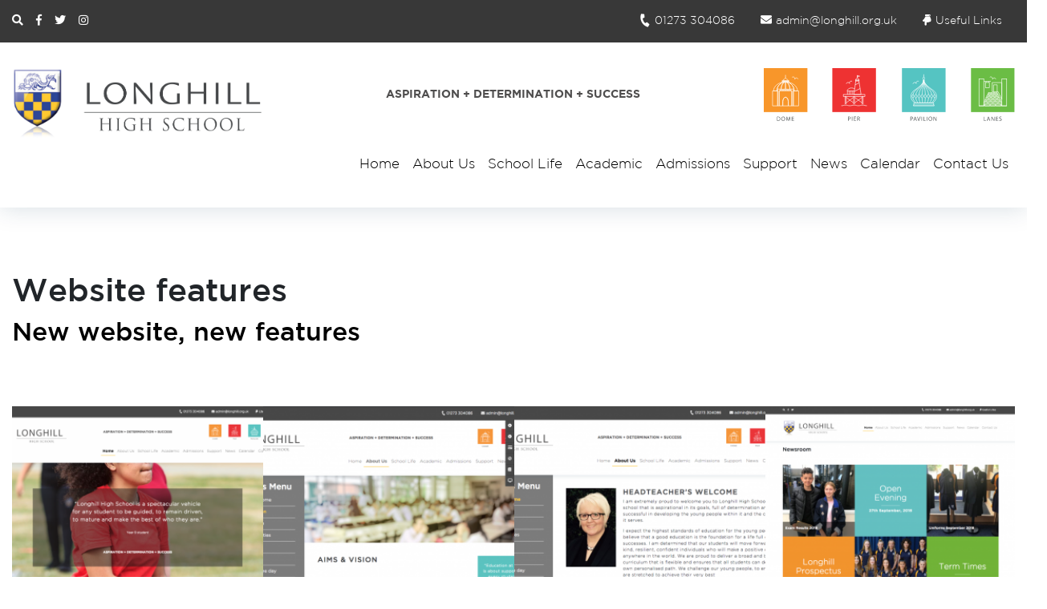

--- FILE ---
content_type: text/html; charset=UTF-8
request_url: https://longhill.org.uk/galleries/website-features/
body_size: 9940
content:




<!DOCTYPE html>
<html lang="en-GB">
    <head>
<style>
	.primary-colour:red;
	.primary-font:red;
	.secondary-colour:red;
	.secondary-font:red;
</style>

    	
        <meta charset="UTF-8" />
        <meta name="theme-color" content="#fecc1b">

       
        <link rel="profile" href="http://gmpg.org/xfn/11" />
        <link rel="pingback" href="https://longhill.org.uk/xmlrpc.php" />
                <meta name='robots' content='index, follow, max-image-preview:large, max-snippet:-1, max-video-preview:-1' />
<meta property="og:title" content="Website features"/>
<meta property="og:description" content=""/>
<meta property="og:type" content="article"/>
<meta property="og:article:published_time" content="2018-09-05 16:12:51"/>
<meta property="og:article:modified_time" content="2018-09-05 16:41:41"/>
<meta name="twitter:card" content="summary">
<meta name="twitter:title" content="Website features"/>
<meta name="twitter:description" content=""/>
<meta name="author" content="Bradley Moon"/>

	<!-- This site is optimized with the Yoast SEO plugin v26.7 - https://yoast.com/wordpress/plugins/seo/ -->
	<title>Website features - Longhill High School</title>
	<link rel="canonical" href="https://longhill.org.uk/galleries/website-features/" />
	<meta property="og:url" content="https://longhill.org.uk/galleries/website-features/" />
	<meta property="og:site_name" content="Longhill High School" />
	<meta property="article:publisher" content="https://www.facebook.com/longhillschool/" />
	<meta property="article:modified_time" content="2018-09-05T15:41:41+00:00" />
	<meta name="twitter:site" content="@longhillschool" />
	<script type="application/ld+json" class="yoast-schema-graph">{"@context":"https://schema.org","@graph":[{"@type":"WebPage","@id":"https://longhill.org.uk/galleries/website-features/","url":"https://longhill.org.uk/galleries/website-features/","name":"Website features - Longhill High School","isPartOf":{"@id":"https://longhill.org.uk/#website"},"datePublished":"2018-09-05T15:12:51+00:00","dateModified":"2018-09-05T15:41:41+00:00","breadcrumb":{"@id":"https://longhill.org.uk/galleries/website-features/#breadcrumb"},"inLanguage":"en-GB","potentialAction":[{"@type":"ReadAction","target":["https://longhill.org.uk/galleries/website-features/"]}]},{"@type":"BreadcrumbList","@id":"https://longhill.org.uk/galleries/website-features/#breadcrumb","itemListElement":[{"@type":"ListItem","position":1,"name":"Home","item":"https://longhill.org.uk/"},{"@type":"ListItem","position":2,"name":"Galleries","item":"https://longhill.org.uk/galleries/"},{"@type":"ListItem","position":3,"name":"Website features"}]},{"@type":"WebSite","@id":"https://longhill.org.uk/#website","url":"https://longhill.org.uk/","name":"Longhill High School","description":"Aspiration + Determination + Success","publisher":{"@id":"https://longhill.org.uk/#organization"},"potentialAction":[{"@type":"SearchAction","target":{"@type":"EntryPoint","urlTemplate":"https://longhill.org.uk/?s={search_term_string}"},"query-input":{"@type":"PropertyValueSpecification","valueRequired":true,"valueName":"search_term_string"}}],"inLanguage":"en-GB"},{"@type":"Organization","@id":"https://longhill.org.uk/#organization","name":"Longhill High School","url":"https://longhill.org.uk/","logo":{"@type":"ImageObject","inLanguage":"en-GB","@id":"https://longhill.org.uk/#/schema/logo/image/","url":"https://longhill.org.uk/wp-content/uploads/2023/05/logo_solo.png","contentUrl":"https://longhill.org.uk/wp-content/uploads/2023/05/logo_solo.png","width":124,"height":146,"caption":"Longhill High School"},"image":{"@id":"https://longhill.org.uk/#/schema/logo/image/"},"sameAs":["https://www.facebook.com/longhillschool/","https://x.com/longhillschool","https://www.instagram.com/longhillhighschool/"]}]}</script>
	<!-- / Yoast SEO plugin. -->


<link rel="alternate" title="oEmbed (JSON)" type="application/json+oembed" href="https://longhill.org.uk/wp-json/oembed/1.0/embed?url=https%3A%2F%2Flonghill.org.uk%2Fgalleries%2Fwebsite-features%2F" />
<link rel="alternate" title="oEmbed (XML)" type="text/xml+oembed" href="https://longhill.org.uk/wp-json/oembed/1.0/embed?url=https%3A%2F%2Flonghill.org.uk%2Fgalleries%2Fwebsite-features%2F&#038;format=xml" />
<style id='wp-img-auto-sizes-contain-inline-css' type='text/css'>
img:is([sizes=auto i],[sizes^="auto," i]){contain-intrinsic-size:3000px 1500px}
/*# sourceURL=wp-img-auto-sizes-contain-inline-css */
</style>
<link rel='stylesheet' id='tribe-events-pro-mini-calendar-block-styles-css' href='https://longhill.org.uk/wp-content/plugins/events-calendar-pro/build/css/tribe-events-pro-mini-calendar-block.css?ver=7.7.12' type='text/css' media='all' />
<style id='wp-emoji-styles-inline-css' type='text/css'>

	img.wp-smiley, img.emoji {
		display: inline !important;
		border: none !important;
		box-shadow: none !important;
		height: 1em !important;
		width: 1em !important;
		margin: 0 0.07em !important;
		vertical-align: -0.1em !important;
		background: none !important;
		padding: 0 !important;
	}
/*# sourceURL=wp-emoji-styles-inline-css */
</style>
<link rel='stylesheet' id='wp-block-library-css' href='https://longhill.org.uk/wp-includes/css/dist/block-library/style.min.css' type='text/css' media='all' />
<style id='global-styles-inline-css' type='text/css'>
:root{--wp--preset--aspect-ratio--square: 1;--wp--preset--aspect-ratio--4-3: 4/3;--wp--preset--aspect-ratio--3-4: 3/4;--wp--preset--aspect-ratio--3-2: 3/2;--wp--preset--aspect-ratio--2-3: 2/3;--wp--preset--aspect-ratio--16-9: 16/9;--wp--preset--aspect-ratio--9-16: 9/16;--wp--preset--color--black: #000000;--wp--preset--color--cyan-bluish-gray: #abb8c3;--wp--preset--color--white: #ffffff;--wp--preset--color--pale-pink: #f78da7;--wp--preset--color--vivid-red: #cf2e2e;--wp--preset--color--luminous-vivid-orange: #ff6900;--wp--preset--color--luminous-vivid-amber: #fcb900;--wp--preset--color--light-green-cyan: #7bdcb5;--wp--preset--color--vivid-green-cyan: #00d084;--wp--preset--color--pale-cyan-blue: #8ed1fc;--wp--preset--color--vivid-cyan-blue: #0693e3;--wp--preset--color--vivid-purple: #9b51e0;--wp--preset--gradient--vivid-cyan-blue-to-vivid-purple: linear-gradient(135deg,rgb(6,147,227) 0%,rgb(155,81,224) 100%);--wp--preset--gradient--light-green-cyan-to-vivid-green-cyan: linear-gradient(135deg,rgb(122,220,180) 0%,rgb(0,208,130) 100%);--wp--preset--gradient--luminous-vivid-amber-to-luminous-vivid-orange: linear-gradient(135deg,rgb(252,185,0) 0%,rgb(255,105,0) 100%);--wp--preset--gradient--luminous-vivid-orange-to-vivid-red: linear-gradient(135deg,rgb(255,105,0) 0%,rgb(207,46,46) 100%);--wp--preset--gradient--very-light-gray-to-cyan-bluish-gray: linear-gradient(135deg,rgb(238,238,238) 0%,rgb(169,184,195) 100%);--wp--preset--gradient--cool-to-warm-spectrum: linear-gradient(135deg,rgb(74,234,220) 0%,rgb(151,120,209) 20%,rgb(207,42,186) 40%,rgb(238,44,130) 60%,rgb(251,105,98) 80%,rgb(254,248,76) 100%);--wp--preset--gradient--blush-light-purple: linear-gradient(135deg,rgb(255,206,236) 0%,rgb(152,150,240) 100%);--wp--preset--gradient--blush-bordeaux: linear-gradient(135deg,rgb(254,205,165) 0%,rgb(254,45,45) 50%,rgb(107,0,62) 100%);--wp--preset--gradient--luminous-dusk: linear-gradient(135deg,rgb(255,203,112) 0%,rgb(199,81,192) 50%,rgb(65,88,208) 100%);--wp--preset--gradient--pale-ocean: linear-gradient(135deg,rgb(255,245,203) 0%,rgb(182,227,212) 50%,rgb(51,167,181) 100%);--wp--preset--gradient--electric-grass: linear-gradient(135deg,rgb(202,248,128) 0%,rgb(113,206,126) 100%);--wp--preset--gradient--midnight: linear-gradient(135deg,rgb(2,3,129) 0%,rgb(40,116,252) 100%);--wp--preset--font-size--small: 13px;--wp--preset--font-size--medium: 20px;--wp--preset--font-size--large: 36px;--wp--preset--font-size--x-large: 42px;--wp--preset--spacing--20: 0.44rem;--wp--preset--spacing--30: 0.67rem;--wp--preset--spacing--40: 1rem;--wp--preset--spacing--50: 1.5rem;--wp--preset--spacing--60: 2.25rem;--wp--preset--spacing--70: 3.38rem;--wp--preset--spacing--80: 5.06rem;--wp--preset--shadow--natural: 6px 6px 9px rgba(0, 0, 0, 0.2);--wp--preset--shadow--deep: 12px 12px 50px rgba(0, 0, 0, 0.4);--wp--preset--shadow--sharp: 6px 6px 0px rgba(0, 0, 0, 0.2);--wp--preset--shadow--outlined: 6px 6px 0px -3px rgb(255, 255, 255), 6px 6px rgb(0, 0, 0);--wp--preset--shadow--crisp: 6px 6px 0px rgb(0, 0, 0);}:where(.is-layout-flex){gap: 0.5em;}:where(.is-layout-grid){gap: 0.5em;}body .is-layout-flex{display: flex;}.is-layout-flex{flex-wrap: wrap;align-items: center;}.is-layout-flex > :is(*, div){margin: 0;}body .is-layout-grid{display: grid;}.is-layout-grid > :is(*, div){margin: 0;}:where(.wp-block-columns.is-layout-flex){gap: 2em;}:where(.wp-block-columns.is-layout-grid){gap: 2em;}:where(.wp-block-post-template.is-layout-flex){gap: 1.25em;}:where(.wp-block-post-template.is-layout-grid){gap: 1.25em;}.has-black-color{color: var(--wp--preset--color--black) !important;}.has-cyan-bluish-gray-color{color: var(--wp--preset--color--cyan-bluish-gray) !important;}.has-white-color{color: var(--wp--preset--color--white) !important;}.has-pale-pink-color{color: var(--wp--preset--color--pale-pink) !important;}.has-vivid-red-color{color: var(--wp--preset--color--vivid-red) !important;}.has-luminous-vivid-orange-color{color: var(--wp--preset--color--luminous-vivid-orange) !important;}.has-luminous-vivid-amber-color{color: var(--wp--preset--color--luminous-vivid-amber) !important;}.has-light-green-cyan-color{color: var(--wp--preset--color--light-green-cyan) !important;}.has-vivid-green-cyan-color{color: var(--wp--preset--color--vivid-green-cyan) !important;}.has-pale-cyan-blue-color{color: var(--wp--preset--color--pale-cyan-blue) !important;}.has-vivid-cyan-blue-color{color: var(--wp--preset--color--vivid-cyan-blue) !important;}.has-vivid-purple-color{color: var(--wp--preset--color--vivid-purple) !important;}.has-black-background-color{background-color: var(--wp--preset--color--black) !important;}.has-cyan-bluish-gray-background-color{background-color: var(--wp--preset--color--cyan-bluish-gray) !important;}.has-white-background-color{background-color: var(--wp--preset--color--white) !important;}.has-pale-pink-background-color{background-color: var(--wp--preset--color--pale-pink) !important;}.has-vivid-red-background-color{background-color: var(--wp--preset--color--vivid-red) !important;}.has-luminous-vivid-orange-background-color{background-color: var(--wp--preset--color--luminous-vivid-orange) !important;}.has-luminous-vivid-amber-background-color{background-color: var(--wp--preset--color--luminous-vivid-amber) !important;}.has-light-green-cyan-background-color{background-color: var(--wp--preset--color--light-green-cyan) !important;}.has-vivid-green-cyan-background-color{background-color: var(--wp--preset--color--vivid-green-cyan) !important;}.has-pale-cyan-blue-background-color{background-color: var(--wp--preset--color--pale-cyan-blue) !important;}.has-vivid-cyan-blue-background-color{background-color: var(--wp--preset--color--vivid-cyan-blue) !important;}.has-vivid-purple-background-color{background-color: var(--wp--preset--color--vivid-purple) !important;}.has-black-border-color{border-color: var(--wp--preset--color--black) !important;}.has-cyan-bluish-gray-border-color{border-color: var(--wp--preset--color--cyan-bluish-gray) !important;}.has-white-border-color{border-color: var(--wp--preset--color--white) !important;}.has-pale-pink-border-color{border-color: var(--wp--preset--color--pale-pink) !important;}.has-vivid-red-border-color{border-color: var(--wp--preset--color--vivid-red) !important;}.has-luminous-vivid-orange-border-color{border-color: var(--wp--preset--color--luminous-vivid-orange) !important;}.has-luminous-vivid-amber-border-color{border-color: var(--wp--preset--color--luminous-vivid-amber) !important;}.has-light-green-cyan-border-color{border-color: var(--wp--preset--color--light-green-cyan) !important;}.has-vivid-green-cyan-border-color{border-color: var(--wp--preset--color--vivid-green-cyan) !important;}.has-pale-cyan-blue-border-color{border-color: var(--wp--preset--color--pale-cyan-blue) !important;}.has-vivid-cyan-blue-border-color{border-color: var(--wp--preset--color--vivid-cyan-blue) !important;}.has-vivid-purple-border-color{border-color: var(--wp--preset--color--vivid-purple) !important;}.has-vivid-cyan-blue-to-vivid-purple-gradient-background{background: var(--wp--preset--gradient--vivid-cyan-blue-to-vivid-purple) !important;}.has-light-green-cyan-to-vivid-green-cyan-gradient-background{background: var(--wp--preset--gradient--light-green-cyan-to-vivid-green-cyan) !important;}.has-luminous-vivid-amber-to-luminous-vivid-orange-gradient-background{background: var(--wp--preset--gradient--luminous-vivid-amber-to-luminous-vivid-orange) !important;}.has-luminous-vivid-orange-to-vivid-red-gradient-background{background: var(--wp--preset--gradient--luminous-vivid-orange-to-vivid-red) !important;}.has-very-light-gray-to-cyan-bluish-gray-gradient-background{background: var(--wp--preset--gradient--very-light-gray-to-cyan-bluish-gray) !important;}.has-cool-to-warm-spectrum-gradient-background{background: var(--wp--preset--gradient--cool-to-warm-spectrum) !important;}.has-blush-light-purple-gradient-background{background: var(--wp--preset--gradient--blush-light-purple) !important;}.has-blush-bordeaux-gradient-background{background: var(--wp--preset--gradient--blush-bordeaux) !important;}.has-luminous-dusk-gradient-background{background: var(--wp--preset--gradient--luminous-dusk) !important;}.has-pale-ocean-gradient-background{background: var(--wp--preset--gradient--pale-ocean) !important;}.has-electric-grass-gradient-background{background: var(--wp--preset--gradient--electric-grass) !important;}.has-midnight-gradient-background{background: var(--wp--preset--gradient--midnight) !important;}.has-small-font-size{font-size: var(--wp--preset--font-size--small) !important;}.has-medium-font-size{font-size: var(--wp--preset--font-size--medium) !important;}.has-large-font-size{font-size: var(--wp--preset--font-size--large) !important;}.has-x-large-font-size{font-size: var(--wp--preset--font-size--x-large) !important;}
/*# sourceURL=global-styles-inline-css */
</style>

<style id='classic-theme-styles-inline-css' type='text/css'>
/*! This file is auto-generated */
.wp-block-button__link{color:#fff;background-color:#32373c;border-radius:9999px;box-shadow:none;text-decoration:none;padding:calc(.667em + 2px) calc(1.333em + 2px);font-size:1.125em}.wp-block-file__button{background:#32373c;color:#fff;text-decoration:none}
/*# sourceURL=/wp-includes/css/classic-themes.min.css */
</style>
<link rel='stylesheet' id='awsm-ead-public-css' href='https://longhill.org.uk/wp-content/plugins/embed-any-document/css/embed-public.min.css?ver=2.7.12' type='text/css' media='all' />
<link rel='stylesheet' id='contact-form-7-css' href='https://longhill.org.uk/wp-content/plugins/contact-form-7/includes/css/styles.css?ver=6.1.4' type='text/css' media='all' />
<link rel='stylesheet' id='colorbox-css' href='https://longhill.org.uk/wp-content/themes/longhill-aug-23/includes/colourbox/colorbox.css' type='text/css' media='all' />
<link rel='stylesheet' id='bootstrap-css' href='https://longhill.org.uk/wp-content/themes/longhill-aug-23/includes/css/bootstrap.css' type='text/css' media='all' />
<link rel='stylesheet' id='bootstrap-min-css' href='https://longhill.org.uk/wp-content/themes/longhill-aug-23/includes/css/bootstrap.min.css' type='text/css' media='all' />
<link rel='stylesheet' id='bootstrap-grid-css' href='https://longhill.org.uk/wp-content/themes/longhill-aug-23/includes/css/bootstrap-grid.css' type='text/css' media='all' />
<link rel='stylesheet' id='bootstrap-grid-min-css' href='https://longhill.org.uk/wp-content/themes/longhill-aug-23/includes/css/bootstrap-grid.min.css' type='text/css' media='all' />
<link rel='stylesheet' id='bootstrap-reboot-css' href='https://longhill.org.uk/wp-content/themes/longhill-aug-23/includes/css/bootstrap-reboot.css' type='text/css' media='all' />
<link rel='stylesheet' id='bootstrap-reboot-min-css' href='https://longhill.org.uk/wp-content/themes/longhill-aug-23/includes/css/bootstrap-reboot.min.css' type='text/css' media='all' />
<link rel='stylesheet' id='font-awesome-css' href='https://longhill.org.uk/wp-content/themes/longhill-aug-23/includes/css/fontawesome-all.css' type='text/css' media='all' />
<link rel='stylesheet' id='hamburger-css' href='https://longhill.org.uk/wp-content/themes/longhill-aug-23/includes/css/hamburgers.css' type='text/css' media='all' />
<link rel='stylesheet' id='slick-css' href='https://longhill.org.uk/wp-content/themes/longhill-aug-23/includes/slick/slick.css' type='text/css' media='all' />
<link rel='stylesheet' id='slick-theme-css' href='https://longhill.org.uk/wp-content/themes/longhill-aug-23/includes/slick/slick-theme.css' type='text/css' media='all' />
<link rel='stylesheet' id='wordpress-default-style-css' href='https://longhill.org.uk/wp-content/themes/longhill-aug-23/style.css' type='text/css' media='all' />
<script type="text/javascript" src="https://longhill.org.uk/wp-includes/js/jquery/jquery.min.js?ver=3.7.1" id="jquery-core-js"></script>
<script type="text/javascript" src="https://longhill.org.uk/wp-includes/js/jquery/jquery-migrate.min.js?ver=3.4.1" id="jquery-migrate-js"></script>
<link rel="https://api.w.org/" href="https://longhill.org.uk/wp-json/" /><link rel="EditURI" type="application/rsd+xml" title="RSD" href="https://longhill.org.uk/xmlrpc.php?rsd" />
<meta name="generator" content="WordPress 6.9" />
<link rel='shortlink' href='https://longhill.org.uk/?p=11897' />
<meta name="tec-api-version" content="v1"><meta name="tec-api-origin" content="https://longhill.org.uk"><link rel="alternate" href="https://longhill.org.uk/wp-json/tribe/events/v1/" /><link rel="icon" href="https://longhill.org.uk/wp-content/uploads/2023/05/cropped-logo_solo-32x32.png" sizes="32x32" />
<link rel="icon" href="https://longhill.org.uk/wp-content/uploads/2023/05/cropped-logo_solo-192x192.png" sizes="192x192" />
<link rel="apple-touch-icon" href="https://longhill.org.uk/wp-content/uploads/2023/05/cropped-logo_solo-180x180.png" />
<meta name="msapplication-TileImage" content="https://longhill.org.uk/wp-content/uploads/2023/05/cropped-logo_solo-270x270.png" />
		<meta name="viewport" content="width=device-width, initial-scale=1">
		<link rel="shortcut icon" type="image/png" href="https://longhill.org.uk/wp-content/uploads/2018/08/favicon.png"/>
    </head>
<body class="wp-singular galleries-template-default single single-galleries postid-11897 wp-theme-longhill-aug-23 class-name tribe-no-js page-template-longhill-aug-23">











<header class="fixed-top">
	<div class="top-header" style="background-color: #383838">

	<div class="container responsive d-xl-none">
		<div class="row no-gutters">
			<div class="col-6">
				
	<ul class="lh-social">
		<li class="active-search">
			<i class="fas fa-search"></i>
		</li>
					<li>
				<a aria-label="Facebook Link"  href="https://www.facebook.com/longhillschool/" target="_new">
					<i class="fab fa-facebook-f"></i>
				</a>
			</li>
				
					<li>
				<a aria-label="Twitter Link" href="https://twitter.com/longhillschool" target="_new">
					<i class="fab fa-twitter"></i>
				</a>
			</li>
				
					<li>
				<a aria-label="Instagram Link" href="https://www.instagram.com/longhillhighschool/" target="_new">
					<i class="fab fa-instagram"></i>
				</a>
			</li>
			
		
		
			</ul>
			</div>
			<div class="col-6">
			<ul class="nav d-flex justify-content-end">
			  <li class="nav-item">
			    <a class="nav-link" aria-label="Telephone Number Link" href="tel:01273 304086"><i class="fas fa-phone"></i></a>
			  </li>
			  <li class="nav-item">
			   <a class="nav-link" aria-label="Email Address Link" href="mailto:admin@longhill.org.uk"><i class="fas fa-envelope"></i></a>
			  </li>
			  <li class="nav-item">
			   <a class="nav-link" data-toggle="collapse" data-target="#bs-example-top-navbar-collapse-mobile"><i class="fas fa-hand-point-down"></i></a>
			  </li>
			</ul>
				
			</div>
			</div>
		<div class="row search">
			<div class="col-12">
				<form method="get" id="searchform" class="align-middle" action="https://longhill.org.uk/">
			  	<div>
			  		
			    
				<input type="text" aria-label="Search Input Box" value="" name="s" id="inputidorig" placeholder="Search" />
			    <i class="fas fa-times-circle"></i>

			  	</div>
			</form>	
			</div>
		</div>
	</div>
	
	<div class="container align-middle d-none d-xl-block">
	<div class="row">
		
		<div class="col-md-3 d-flex align-items-center">
			
	<ul class="lh-social">
		<li class="active-search">
			<i class="fas fa-search"></i>
		</li>
					<li>
				<a aria-label="Facebook Link"  href="https://www.facebook.com/longhillschool/" target="_new">
					<i class="fab fa-facebook-f"></i>
				</a>
			</li>
				
					<li>
				<a aria-label="Twitter Link" href="https://twitter.com/longhillschool" target="_new">
					<i class="fab fa-twitter"></i>
				</a>
			</li>
				
					<li>
				<a aria-label="Instagram Link" href="https://www.instagram.com/longhillhighschool/" target="_new">
					<i class="fab fa-instagram"></i>
				</a>
			</li>
			
		
		
			</ul>
		</div>
		<div class="col-9 d-flex justify-content-end align-items-center">
			<ul class="nav">
			  <li class="nav-item">
			    <a class="nav-link" href="tel:01273 304086"><i class="fas fa-phone"></i>01273 304086</a>
			  </li>
			  <li class="nav-item">
			   <a class="nav-link" href="mailto:admin@longhill.org.uk"><i class="fas fa-envelope"></i>admin@longhill.org.uk</a>
			  </li>

			  <li class="nav-item useful-links">
			   <a class="nav-link"><i class="fas fa-hand-point-down"></i>Useful Links</a>
			   
		<ul id="ia_toplevel" class="links"><li id="menu-item-8724" class="fa-info-circle menu-item menu-item-type-custom menu-item-object-custom menu-item-8724"><a target="_blank" href="https://remote.longhill.org.uk/INSIGHT/secure.aspx?ReturnUrl=%2fINSIGHT">Parent Portal</a></li>
<li id="menu-item-8725" class="fa-info-circle menu-item menu-item-type-custom menu-item-object-custom menu-item-8725"><a target="_blank" href="https://remote.longhill.org.uk/INSIGHT/secure.aspx?ReturnUrl=%2fINSIGHT">Student Portal</a></li>
<li id="menu-item-8726" class="fa-credit-card menu-item menu-item-type-custom menu-item-object-custom menu-item-8726"><a target="_blank" href="https://portal.squidcard.com/LoginPortal/">S-quid Payments</a></li>
<li id="menu-item-25441" class="fa-credit-card menu-item menu-item-type-custom menu-item-object-custom menu-item-25441"><a target="_blank" href="https://app.parentpay.com/public/client/security/v2/#/login">ParentPay Payments</a></li>
<li id="menu-item-10708" class="fa-basketball-ball menu-item menu-item-type-custom menu-item-object-custom menu-item-10708"><a target="_blank" href="http://www.longhillsportscentre.co.uk/">Longhill Sports Centre</a></li>
<li id="menu-item-8729" class="fa-book menu-item menu-item-type-custom menu-item-object-custom menu-item-8729"><a href="/about-us/policies/">School Policies</a></li>
<li id="menu-item-22749" class="fa-sitemap menu-item menu-item-type-custom menu-item-object-custom menu-item-22749"><a href="https://sites.google.com/longhill.org.uk/virtual-staff-room">Virtual Staff Room</a></li>
</ul>			  </li>
			  
			</ul>

		</div>


		
		
	</div>
	

	
		<div class="row search">
			<div class="col-12">
				<form method="get" id="searchform" class="align-middle" action="https://longhill.org.uk/">
			  	<div>
			  		
			    <input type="text" value="" name="s" id="inputid" placeholder="Search" aria-label="Search Box, type search query and press enter" />
			    <i class="fas fa-times-circle"></i>

			  	</div>
			</form>	
			</div>
		</div>
		</div>

</div>
<div class="collapse navbar-collapse" id="bs-example-top-navbar-collapse-mobile" style="background-color: #333333;">
	
		<div class="container">
			<div class="row">
				<div class="col-12">
					<nav class="navbar top-nav icons navbar-expand-lg navbar-dark d-block d-xl-none row" role="navigation">
	
			<div class="menu-top-menu-container"><ul id="menu-top-menu" class="nav navbar-nav col-12 d-block"><li itemscope="itemscope" itemtype="https://www.schema.org/SiteNavigationElement" class="menu-item menu-item-type-custom menu-item-object-custom menu-item-8724 nav-item"><a title="Parent Portal" target="_blank" href="https://remote.longhill.org.uk/INSIGHT/secure.aspx?ReturnUrl=%2fINSIGHT" class="nav-link"><i class="fa-info-circle" aria-hidden="true"></i> Parent Portal</a></li>
<li itemscope="itemscope" itemtype="https://www.schema.org/SiteNavigationElement" class="menu-item menu-item-type-custom menu-item-object-custom menu-item-8725 nav-item"><a title="Student Portal" target="_blank" href="https://remote.longhill.org.uk/INSIGHT/secure.aspx?ReturnUrl=%2fINSIGHT" class="nav-link"><i class="fa-info-circle" aria-hidden="true"></i> Student Portal</a></li>
<li itemscope="itemscope" itemtype="https://www.schema.org/SiteNavigationElement" class="menu-item menu-item-type-custom menu-item-object-custom menu-item-8726 nav-item"><a title="S-quid Payments" target="_blank" href="https://portal.squidcard.com/LoginPortal/" class="nav-link"><i class="fa-credit-card" aria-hidden="true"></i> S-quid Payments</a></li>
<li itemscope="itemscope" itemtype="https://www.schema.org/SiteNavigationElement" class="menu-item menu-item-type-custom menu-item-object-custom menu-item-25441 nav-item"><a title="ParentPay Payments" target="_blank" href="https://app.parentpay.com/public/client/security/v2/#/login" class="nav-link"><i class="fa-credit-card" aria-hidden="true"></i> ParentPay Payments</a></li>
<li itemscope="itemscope" itemtype="https://www.schema.org/SiteNavigationElement" class="menu-item menu-item-type-custom menu-item-object-custom menu-item-10708 nav-item"><a title="Longhill Sports Centre" target="_blank" href="http://www.longhillsportscentre.co.uk/" class="nav-link"><i class="fa-basketball-ball" aria-hidden="true"></i> Longhill Sports Centre</a></li>
<li itemscope="itemscope" itemtype="https://www.schema.org/SiteNavigationElement" class="menu-item menu-item-type-custom menu-item-object-custom menu-item-8729 nav-item"><a title="School Policies" href="/about-us/policies/" class="nav-link"><i class="fa-book" aria-hidden="true"></i> School Policies</a></li>
<li itemscope="itemscope" itemtype="https://www.schema.org/SiteNavigationElement" class="menu-item menu-item-type-custom menu-item-object-custom menu-item-22749 nav-item"><a title="Virtual Staff Room" href="https://sites.google.com/longhill.org.uk/virtual-staff-room" class="nav-link"><i class="fa-sitemap" aria-hidden="true"></i> Virtual Staff Room</a></li>
</ul></div>	<!-- Brand and toggle get grouped for better mobile display -->
				
	</nav>
				</div>
			</div>
		</div>
</div>
	<div class="container">
		<div class="row no-gutters">


			<div class="logo col-6 col-md-4 col-lg-3">
				
									<a aria-label="Site Logo and Homepage Link"href="https://longhill.org.uk"><img width="775" height="218" src="https://longhill.org.uk/wp-content/uploads/2025/08/LON004_NEWLOGO_LARGERFONT-1.png" class="attachment-full size-full" alt="" decoding="async" fetchpriority="high" srcset="https://longhill.org.uk/wp-content/uploads/2025/08/LON004_NEWLOGO_LARGERFONT-1.png 775w, https://longhill.org.uk/wp-content/uploads/2025/08/LON004_NEWLOGO_LARGERFONT-1-300x84.png 300w, https://longhill.org.uk/wp-content/uploads/2025/08/LON004_NEWLOGO_LARGERFONT-1-768x216.png 768w" sizes="(max-width: 775px) 100vw, 775px" /></a>
						
			</div>
			<div class="col-6 col-md-8 col-lg-9 d-block d-lg-none">
				<button class="navbar-toggler navbar-light display-lg-none" type="button" data-toggle="collapse" data-target="#bs-example-navbar-collapse-mobile" aria-controls="bs-example-navbar-collapse-1" aria-expanded="false" aria-label="Toggle navigation">
					<span class="navbar-toggler-icon"></span>
					
				</button>
			</div>
			<div class="col-lg-12 col-xl-9 d-none d-lg-block">
				<div class="row no-gutters no-padding push-up d-none d-xl-flex">
					<div class="col-md-8 d-flex align-items-center justify-content-center strapline">
						<div class="text-center">
							Aspiration + Determination + Success						</div>
					</div>

					<div class="col-md-4">
													<a aria-label="School Houses" href="https://longhill.org.uk"><img src="https://longhill.org.uk/wp-content/uploads/2018/07/house-icons-1.svg" class="attachment-full size-full" alt="" decoding="async" /></a>
											</div>
				</div>

				<nav class="navbar navbar-expand-lg navbar-light" role="navigation">

				<div id="bs-example-navbar-collapse-1" class="collapse navbar-collapse"><ul id="menu-main-navigation" class="nav navbar-nav"><li itemscope="itemscope" itemtype="https://www.schema.org/SiteNavigationElement" id="menu-item-117" class="menu-item menu-item-type-post_type menu-item-object-page menu-item-home menu-item-117 nav-item"><a title="Home" href="https://longhill.org.uk/" class="nav-link">Home</a></li>
<li itemscope="itemscope" itemtype="https://www.schema.org/SiteNavigationElement" id="menu-item-174" class="menu-item menu-item-type-post_type menu-item-object-page menu-item-174 nav-item"><a title="About Us" href="https://longhill.org.uk/about-us/" class="nav-link">About Us</a></li>
<li itemscope="itemscope" itemtype="https://www.schema.org/SiteNavigationElement" id="menu-item-175" class="menu-item menu-item-type-post_type menu-item-object-page menu-item-175 nav-item"><a title="School Life" href="https://longhill.org.uk/school-life/" class="nav-link">School Life</a></li>
<li itemscope="itemscope" itemtype="https://www.schema.org/SiteNavigationElement" id="menu-item-176" class="menu-item menu-item-type-post_type menu-item-object-page menu-item-176 nav-item"><a title="Academic" href="https://longhill.org.uk/academic/" class="nav-link">Academic</a></li>
<li itemscope="itemscope" itemtype="https://www.schema.org/SiteNavigationElement" id="menu-item-177" class="menu-item menu-item-type-post_type menu-item-object-page menu-item-177 nav-item"><a title="Admissions" href="https://longhill.org.uk/admissions/" class="nav-link">Admissions</a></li>
<li itemscope="itemscope" itemtype="https://www.schema.org/SiteNavigationElement" id="menu-item-178" class="menu-item menu-item-type-post_type menu-item-object-page menu-item-178 nav-item"><a title="Support" href="https://longhill.org.uk/support/" class="nav-link">Support</a></li>
<li itemscope="itemscope" itemtype="https://www.schema.org/SiteNavigationElement" id="menu-item-179" class="menu-item menu-item-type-post_type menu-item-object-page current_page_parent menu-item-179 nav-item"><a title="News" href="https://longhill.org.uk/news/" class="nav-link">News</a></li>
<li itemscope="itemscope" itemtype="https://www.schema.org/SiteNavigationElement" id="menu-item-9308" class="menu-item menu-item-type-post_type menu-item-object-page menu-item-9308 nav-item"><a title="Calendar" href="https://longhill.org.uk/calendar/" class="nav-link">Calendar</a></li>
<li itemscope="itemscope" itemtype="https://www.schema.org/SiteNavigationElement" id="menu-item-181" class="menu-item menu-item-type-post_type menu-item-object-page menu-item-181 nav-item"><a title="Contact Us" href="https://longhill.org.uk/contact-us/" class="nav-link">Contact Us</a></li>
</ul></div>			<!-- Brand and toggle get grouped for better mobile display -->
				
				</nav>
			</div>
			
			<div class="col-md-12">
				<nav class="navbar navbar-expand-lg navbar-light d-flex d-lg-none" role="navigation">
	
		<div id="bs-example-navbar-collapse-mobile" class="collapse navbar-collapse"><ul id="menu-main-navigation-1" class="nav navbar-nav"><li itemscope="itemscope" itemtype="https://www.schema.org/SiteNavigationElement" class="menu-item menu-item-type-post_type menu-item-object-page menu-item-home menu-item-117 nav-item"><a title="Home" href="https://longhill.org.uk/" class="nav-link">Home</a></li>
<li itemscope="itemscope" itemtype="https://www.schema.org/SiteNavigationElement" class="menu-item menu-item-type-post_type menu-item-object-page menu-item-174 nav-item"><a title="About Us" href="https://longhill.org.uk/about-us/" class="nav-link">About Us</a></li>
<li itemscope="itemscope" itemtype="https://www.schema.org/SiteNavigationElement" class="menu-item menu-item-type-post_type menu-item-object-page menu-item-175 nav-item"><a title="School Life" href="https://longhill.org.uk/school-life/" class="nav-link">School Life</a></li>
<li itemscope="itemscope" itemtype="https://www.schema.org/SiteNavigationElement" class="menu-item menu-item-type-post_type menu-item-object-page menu-item-176 nav-item"><a title="Academic" href="https://longhill.org.uk/academic/" class="nav-link">Academic</a></li>
<li itemscope="itemscope" itemtype="https://www.schema.org/SiteNavigationElement" class="menu-item menu-item-type-post_type menu-item-object-page menu-item-177 nav-item"><a title="Admissions" href="https://longhill.org.uk/admissions/" class="nav-link">Admissions</a></li>
<li itemscope="itemscope" itemtype="https://www.schema.org/SiteNavigationElement" class="menu-item menu-item-type-post_type menu-item-object-page menu-item-178 nav-item"><a title="Support" href="https://longhill.org.uk/support/" class="nav-link">Support</a></li>
<li itemscope="itemscope" itemtype="https://www.schema.org/SiteNavigationElement" class="menu-item menu-item-type-post_type menu-item-object-page current_page_parent menu-item-179 nav-item"><a title="News" href="https://longhill.org.uk/news/" class="nav-link">News</a></li>
<li itemscope="itemscope" itemtype="https://www.schema.org/SiteNavigationElement" class="menu-item menu-item-type-post_type menu-item-object-page menu-item-9308 nav-item"><a title="Calendar" href="https://longhill.org.uk/calendar/" class="nav-link">Calendar</a></li>
<li itemscope="itemscope" itemtype="https://www.schema.org/SiteNavigationElement" class="menu-item menu-item-type-post_type menu-item-object-page menu-item-181 nav-item"><a title="Contact Us" href="https://longhill.org.uk/contact-us/" class="nav-link">Contact Us</a></li>
</ul></div>	<!-- Brand and toggle get grouped for better mobile display -->
				
</nav>
			</div>
		</div>
	</div>

</header>



	



	<section>
		<div class="container">
			<div class="row">
				<div class="col-md-12">
					<h1>Website features</h1>
					<h2>New website, new features</h2>
					<div class="desc">
											</div>
				</div>
			</div>
		</div>
		<div class="container">
			


	<div class="row gallery">
		<div class="col-md-12 home-slick">
	 <div >
    
		<a aria-label="Gallery Image Lightbox Link" href="https://longhill.org.uk/wp-content/uploads/2018/09/Screen-Shot-2018-09-05-at-16.14.33.png">
		 	<img src="https://longhill.org.uk/wp-content/uploads/2018/09/Screen-Shot-2018-09-05-at-16.14.33-300x300.png" alt="New academic year, new website" />
		</a>

	    <p>
	    		
	    </p>
    </div>
	 <div >
    
		<a aria-label="Gallery Image Lightbox Link" href="https://longhill.org.uk/wp-content/uploads/2018/09/Screen-Shot-2018-09-05-at-16.09.01.png">
		 	<img src="https://longhill.org.uk/wp-content/uploads/2018/09/Screen-Shot-2018-09-05-at-16.09.01-300x300.png" alt="Useful quick links in the top bar" />
		</a>

	    <p>
	    		
	    </p>
    </div>
	 <div >
    
		<a aria-label="Gallery Image Lightbox Link" href="https://longhill.org.uk/wp-content/uploads/2018/09/Screen-Shot-2018-09-05-at-16.09.50.png">
		 	<img src="https://longhill.org.uk/wp-content/uploads/2018/09/Screen-Shot-2018-09-05-at-16.09.50-300x300.png" alt="New main navigation bar and options" />
		</a>

	    <p>
	    		
	    </p>
    </div>
	 <div >
    
		<a aria-label="Gallery Image Lightbox Link" href="https://longhill.org.uk/wp-content/uploads/2018/09/Screen-Shot-2018-09-05-at-16.10.28.png">
		 	<img src="https://longhill.org.uk/wp-content/uploads/2018/09/Screen-Shot-2018-09-05-at-16.10.28-300x300.png" alt="Never miss and event or or important date again" />
		</a>

	    <p>
	    		
	    </p>
    </div>
	 <div >
    
		<a aria-label="Gallery Image Lightbox Link" href="https://longhill.org.uk/wp-content/uploads/2018/09/Screen-Shot-2018-09-05-at-16.11.26.png">
		 	<img src="https://longhill.org.uk/wp-content/uploads/2018/09/Screen-Shot-2018-09-05-at-16.11.26-300x300.png" alt="News, newsletter, notices and press cuttings" />
		</a>

	    <p>
	    		
	    </p>
    </div>
	 <div >
    
		<a aria-label="Gallery Image Lightbox Link" href="https://longhill.org.uk/wp-content/uploads/2018/09/Screen-Shot-2018-09-05-at-16.25.17.png">
		 	<img src="https://longhill.org.uk/wp-content/uploads/2018/09/Screen-Shot-2018-09-05-at-16.25.17-300x300.png" alt="New carousel galleries on blog posts" />
		</a>

	    <p>
	    		
	    </p>
    </div>
	 <div >
    
		<a aria-label="Gallery Image Lightbox Link" href="https://longhill.org.uk/wp-content/uploads/2018/09/Screen-Shot-2018-09-05-at-16.25.07.png">
		 	<img src="https://longhill.org.uk/wp-content/uploads/2018/09/Screen-Shot-2018-09-05-at-16.25.07-300x300.png" alt="Click image to view large and continue scrolling" />
		</a>

	    <p>
	    		
	    </p>
    </div>
	 <div >
    
		<a aria-label="Gallery Image Lightbox Link" href="https://longhill.org.uk/wp-content/uploads/2018/09/Screen-Shot-2018-09-05-at-16.10.51.png">
		 	<img src="https://longhill.org.uk/wp-content/uploads/2018/09/Screen-Shot-2018-09-05-at-16.10.51-300x300.png" alt="Handy quick links on the home page" />
		</a>

	    <p>
	    		
	    </p>
    </div>
	 <div >
    
		<a aria-label="Gallery Image Lightbox Link" href="https://longhill.org.uk/wp-content/uploads/2018/09/Screen-Shot-2018-09-05-at-16.13.49.png">
		 	<img src="https://longhill.org.uk/wp-content/uploads/2018/09/Screen-Shot-2018-09-05-at-16.13.49-300x300.png" alt="Handy quick links on internal pages" />
		</a>

	    <p>
	    		
	    </p>
    </div>
	 <div >
    
		<a aria-label="Gallery Image Lightbox Link" href="https://longhill.org.uk/wp-content/uploads/2018/09/Screen-Shot-2018-09-05-at-16.12.13.png">
		 	<img src="https://longhill.org.uk/wp-content/uploads/2018/09/Screen-Shot-2018-09-05-at-16.12.13-300x300.png" alt="New monthly, weekly and schedule view calendar" />
		</a>

	    <p>
	    		
	    </p>
    </div>
</div>
	</div>



		</div>
	</section>

<script type="speculationrules">
{"prefetch":[{"source":"document","where":{"and":[{"href_matches":"/*"},{"not":{"href_matches":["/wp-*.php","/wp-admin/*","/wp-content/uploads/*","/wp-content/*","/wp-content/plugins/*","/wp-content/themes/longhill-aug-23/*","/*\\?(.+)"]}},{"not":{"selector_matches":"a[rel~=\"nofollow\"]"}},{"not":{"selector_matches":".no-prefetch, .no-prefetch a"}}]},"eagerness":"conservative"}]}
</script>
		<script>
		( function ( body ) {
			'use strict';
			body.className = body.className.replace( /\btribe-no-js\b/, 'tribe-js' );
		} )( document.body );
		</script>
		<script> /* <![CDATA[ */var tribe_l10n_datatables = {"aria":{"sort_ascending":": activate to sort column ascending","sort_descending":": activate to sort column descending"},"length_menu":"Show _MENU_ entries","empty_table":"No data available in table","info":"Showing _START_ to _END_ of _TOTAL_ entries","info_empty":"Showing 0 to 0 of 0 entries","info_filtered":"(filtered from _MAX_ total entries)","zero_records":"No matching records found","search":"Search:","all_selected_text":"All items on this page were selected. ","select_all_link":"Select all pages","clear_selection":"Clear Selection.","pagination":{"all":"All","next":"Next","previous":"Previous"},"select":{"rows":{"0":"","_":": Selected %d rows","1":": Selected 1 row"}},"datepicker":{"dayNames":["Sunday","Monday","Tuesday","Wednesday","Thursday","Friday","Saturday"],"dayNamesShort":["Sun","Mon","Tue","Wed","Thu","Fri","Sat"],"dayNamesMin":["S","M","T","W","T","F","S"],"monthNames":["January","February","March","April","May","June","July","August","September","October","November","December"],"monthNamesShort":["January","February","March","April","May","June","July","August","September","October","November","December"],"monthNamesMin":["Jan","Feb","Mar","Apr","May","Jun","Jul","Aug","Sep","Oct","Nov","Dec"],"nextText":"Next","prevText":"Prev","currentText":"Today","closeText":"Done","today":"Today","clear":"Clear"}};/* ]]> */ </script><script type="text/javascript" src="https://longhill.org.uk/wp-includes/js/comment-reply.min.js" id="comment-reply-js" async="async" data-wp-strategy="async" fetchpriority="low"></script>
<script type="text/javascript" src="https://longhill.org.uk/wp-content/plugins/the-events-calendar/common/build/js/user-agent.js?ver=da75d0bdea6dde3898df" id="tec-user-agent-js"></script>
<script type="text/javascript" src="https://longhill.org.uk/wp-content/plugins/embed-any-document/js/pdfobject.min.js?ver=2.7.12" id="awsm-ead-pdf-object-js"></script>
<script type="text/javascript" id="awsm-ead-public-js-extra">
/* <![CDATA[ */
var eadPublic = [];
//# sourceURL=awsm-ead-public-js-extra
/* ]]> */
</script>
<script type="text/javascript" src="https://longhill.org.uk/wp-content/plugins/embed-any-document/js/embed-public.min.js?ver=2.7.12" id="awsm-ead-public-js"></script>
<script type="text/javascript" src="https://longhill.org.uk/wp-includes/js/dist/hooks.min.js?ver=dd5603f07f9220ed27f1" id="wp-hooks-js"></script>
<script type="text/javascript" src="https://longhill.org.uk/wp-includes/js/dist/i18n.min.js?ver=c26c3dc7bed366793375" id="wp-i18n-js"></script>
<script type="text/javascript" id="wp-i18n-js-after">
/* <![CDATA[ */
wp.i18n.setLocaleData( { 'text direction\u0004ltr': [ 'ltr' ] } );
//# sourceURL=wp-i18n-js-after
/* ]]> */
</script>
<script type="text/javascript" src="https://longhill.org.uk/wp-content/plugins/contact-form-7/includes/swv/js/index.js?ver=6.1.4" id="swv-js"></script>
<script type="text/javascript" id="contact-form-7-js-before">
/* <![CDATA[ */
var wpcf7 = {
    "api": {
        "root": "https:\/\/longhill.org.uk\/wp-json\/",
        "namespace": "contact-form-7\/v1"
    }
};
//# sourceURL=contact-form-7-js-before
/* ]]> */
</script>
<script type="text/javascript" src="https://longhill.org.uk/wp-content/plugins/contact-form-7/includes/js/index.js?ver=6.1.4" id="contact-form-7-js"></script>
<script type="text/javascript" src="https://longhill.org.uk/wp-content/themes/longhill-aug-23/includes/js/backtotop.js" id="backtotop-js"></script>
<script type="text/javascript" src="https://longhill.org.uk/wp-content/themes/longhill-aug-23/includes/js/smooth-scroll.js" id="smoothscroll-js"></script>
<script type="text/javascript" id="colorbox-js-extra">
/* <![CDATA[ */
var themeslug_script_vars = {"current":"image {current} of {total}","previous":"previous","next":"next","close":"close","xhrError":"This content failed to load.","imgError":"This image failed to load."};
//# sourceURL=colorbox-js-extra
/* ]]> */
</script>
<script type="text/javascript" src="https://longhill.org.uk/wp-content/themes/longhill-aug-23/includes/colourbox/jquery.colorbox-min.js" id="colorbox-js"></script>
<script type="text/javascript" src="https://longhill.org.uk/wp-content/themes/longhill-aug-23/includes/js/main.js" id="themeslug-script-js"></script>
<script type="text/javascript" src="https://longhill.org.uk/wp-content/themes/longhill-aug-23/includes/js/bootstrap.bundle.js" id="bootstrap-bundle-js"></script>
<script type="text/javascript" src="https://longhill.org.uk/wp-content/themes/longhill-aug-23/includes/js/bootstrap.bundle.min.js" id="bootstrap-bundle-min-js"></script>
<script type="text/javascript" src="https://longhill.org.uk/wp-content/themes/longhill-aug-23/includes/js/bootstrap.min.js" id="bootstrap-min-js"></script>
<script type="text/javascript" src="https://longhill.org.uk/wp-content/themes/longhill-aug-23/includes/slick/slick.min.js" id="slick-js"></script>
<script type="text/javascript" src="https://longhill.org.uk/wp-content/themes/longhill-aug-23/includes/js/addons.js" id="addon-js"></script>
<script id="wp-emoji-settings" type="application/json">
{"baseUrl":"https://s.w.org/images/core/emoji/17.0.2/72x72/","ext":".png","svgUrl":"https://s.w.org/images/core/emoji/17.0.2/svg/","svgExt":".svg","source":{"concatemoji":"https://longhill.org.uk/wp-includes/js/wp-emoji-release.min.js"}}
</script>
<script type="module">
/* <![CDATA[ */
/*! This file is auto-generated */
const a=JSON.parse(document.getElementById("wp-emoji-settings").textContent),o=(window._wpemojiSettings=a,"wpEmojiSettingsSupports"),s=["flag","emoji"];function i(e){try{var t={supportTests:e,timestamp:(new Date).valueOf()};sessionStorage.setItem(o,JSON.stringify(t))}catch(e){}}function c(e,t,n){e.clearRect(0,0,e.canvas.width,e.canvas.height),e.fillText(t,0,0);t=new Uint32Array(e.getImageData(0,0,e.canvas.width,e.canvas.height).data);e.clearRect(0,0,e.canvas.width,e.canvas.height),e.fillText(n,0,0);const a=new Uint32Array(e.getImageData(0,0,e.canvas.width,e.canvas.height).data);return t.every((e,t)=>e===a[t])}function p(e,t){e.clearRect(0,0,e.canvas.width,e.canvas.height),e.fillText(t,0,0);var n=e.getImageData(16,16,1,1);for(let e=0;e<n.data.length;e++)if(0!==n.data[e])return!1;return!0}function u(e,t,n,a){switch(t){case"flag":return n(e,"\ud83c\udff3\ufe0f\u200d\u26a7\ufe0f","\ud83c\udff3\ufe0f\u200b\u26a7\ufe0f")?!1:!n(e,"\ud83c\udde8\ud83c\uddf6","\ud83c\udde8\u200b\ud83c\uddf6")&&!n(e,"\ud83c\udff4\udb40\udc67\udb40\udc62\udb40\udc65\udb40\udc6e\udb40\udc67\udb40\udc7f","\ud83c\udff4\u200b\udb40\udc67\u200b\udb40\udc62\u200b\udb40\udc65\u200b\udb40\udc6e\u200b\udb40\udc67\u200b\udb40\udc7f");case"emoji":return!a(e,"\ud83e\u1fac8")}return!1}function f(e,t,n,a){let r;const o=(r="undefined"!=typeof WorkerGlobalScope&&self instanceof WorkerGlobalScope?new OffscreenCanvas(300,150):document.createElement("canvas")).getContext("2d",{willReadFrequently:!0}),s=(o.textBaseline="top",o.font="600 32px Arial",{});return e.forEach(e=>{s[e]=t(o,e,n,a)}),s}function r(e){var t=document.createElement("script");t.src=e,t.defer=!0,document.head.appendChild(t)}a.supports={everything:!0,everythingExceptFlag:!0},new Promise(t=>{let n=function(){try{var e=JSON.parse(sessionStorage.getItem(o));if("object"==typeof e&&"number"==typeof e.timestamp&&(new Date).valueOf()<e.timestamp+604800&&"object"==typeof e.supportTests)return e.supportTests}catch(e){}return null}();if(!n){if("undefined"!=typeof Worker&&"undefined"!=typeof OffscreenCanvas&&"undefined"!=typeof URL&&URL.createObjectURL&&"undefined"!=typeof Blob)try{var e="postMessage("+f.toString()+"("+[JSON.stringify(s),u.toString(),c.toString(),p.toString()].join(",")+"));",a=new Blob([e],{type:"text/javascript"});const r=new Worker(URL.createObjectURL(a),{name:"wpTestEmojiSupports"});return void(r.onmessage=e=>{i(n=e.data),r.terminate(),t(n)})}catch(e){}i(n=f(s,u,c,p))}t(n)}).then(e=>{for(const n in e)a.supports[n]=e[n],a.supports.everything=a.supports.everything&&a.supports[n],"flag"!==n&&(a.supports.everythingExceptFlag=a.supports.everythingExceptFlag&&a.supports[n]);var t;a.supports.everythingExceptFlag=a.supports.everythingExceptFlag&&!a.supports.flag,a.supports.everything||((t=a.source||{}).concatemoji?r(t.concatemoji):t.wpemoji&&t.twemoji&&(r(t.twemoji),r(t.wpemoji)))});
//# sourceURL=https://longhill.org.uk/wp-includes/js/wp-emoji-loader.min.js
/* ]]> */
</script>
  <!-- Content here -->

<footer class="main">
	<div class="container">
		<div class="row">
						<div class="col-md-4 col-12 col-sm-12 contact-details">
				<h2>Contact Details</h2>
				<p><span>t:</span><a href="tel:01273 304086">01273 304086</a></p>
				<p><span>f:</span>01273 303547</p>
				<p><span>e:</span><a href="mailto:admin@longhill.org.uk">admin@longhill.org.uk</a></p>
				
			</div>
			<div class="col-md-4">
				<h2>Address</h2>
				<p>Longhill High School<br />
Falmer Road<br />
Rottingdean<br />
Brighton<br />
BN2 7FR</p>
			</div>
			<div class="col-md-4">
				<h2>Notices</h2>
				<div class="menu-footer-menu-container"><ul id="menu-footer-menu" class="menu"><li id="menu-item-150" class="menu-item menu-item-type-post_type menu-item-object-page menu-item-privacy-policy menu-item-150"><a rel="privacy-policy" href="https://longhill.org.uk/privacy-policy/">Privacy Policy</a></li>
<li id="menu-item-135" class="menu-item menu-item-type-post_type menu-item-object-page menu-item-135"><a href="https://longhill.org.uk/cookie-policy/">Cookie Policy</a></li>
<li id="menu-item-136" class="menu-item menu-item-type-post_type menu-item-object-page menu-item-136"><a href="https://longhill.org.uk/disclaimer/">Disclaimer</a></li>
</ul></div>				
	<ul class="lh-social">
		<li class="active-search">
			<i class="fas fa-search"></i>
		</li>
					<li>
				<a aria-label="Facebook Link"  href="https://www.facebook.com/longhillschool/" target="_new">
					<i class="fab fa-facebook-f"></i>
				</a>
			</li>
				
					<li>
				<a aria-label="Twitter Link" href="https://twitter.com/longhillschool" target="_new">
					<i class="fab fa-twitter"></i>
				</a>
			</li>
				
					<li>
				<a aria-label="Instagram Link" href="https://www.instagram.com/longhillhighschool/" target="_new">
					<i class="fab fa-instagram"></i>
				</a>
			</li>
			
		
		
			</ul>
			</div>
		</div>
	</div>
	<div class="container">
		<div class="row footer-copy">
			<div class="col-md-12 ">
									<p>© All content subject to copyright Longhill High School 2026 | Web Design by <a title="Web Design by Simply Beautiful Print" href="https://www.simplybeautifulprint.co.uk" target="_new">Simply Beautiful Print</a></p>
				
			</div>
		</div>
	</div>
	
</footer>





</body>
</html>




--- FILE ---
content_type: image/svg+xml
request_url: https://longhill.org.uk/wp-content/uploads/2018/07/house-icons-1.svg
body_size: 21313
content:
<?xml version="1.0" encoding="utf-8"?>
<!-- Generator: Adobe Illustrator 22.1.0, SVG Export Plug-In . SVG Version: 6.00 Build 0)  -->
<svg version="1.1" id="Layer_1" xmlns="http://www.w3.org/2000/svg" xmlns:xlink="http://www.w3.org/1999/xlink" x="0px" y="0px"
	 viewBox="0 0 1000 216.8" style="enable-background:new 0 0 1000 216.8;" xml:space="preserve">
<style type="text/css">
	.st0{fill:#EE3232;}
	.st1{fill:none;stroke:#FFFFFF;stroke-width:2;}
	.st2{fill:#5D6162;}
	.st3{fill:#55C4C2;}
	.st4{fill:none;stroke:#FFFFFF;stroke-width:2;stroke-linejoin:bevel;}
	.st5{fill:none;stroke:#FFFFFF;stroke-width:2;stroke-miterlimit:10;}
	.st6{fill:#6BBD45;}
	.st7{fill:#F8962A;}
</style>
<g>
	<g>
		<rect x="273.2" y="-0.1" class="st0" width="173.9" height="174.2"/>
		<rect x="317.1" y="104.6" class="st1" width="85.9" height="7.8"/>
		<g>
			<polyline class="st1" points="324.2,142.9 324.2,112.4 328.2,112.4 328.2,142.9 			"/>
			<polyline class="st1" points="358,143.3 358,112.4 362,112.4 362,143.2 			"/>
			<polyline class="st1" points="392,143.3 392,112.4 396,112.4 396,143.2 			"/>
			<line class="st1" x1="328.2" y1="115.8" x2="357.9" y2="137.6"/>
			<line class="st1" x1="357.9" y1="115.8" x2="328.2" y2="137.6"/>
			<line class="st1" x1="362.3" y1="115.8" x2="392" y2="137.6"/>
			<line class="st1" x1="392" y1="115.8" x2="362.3" y2="137.6"/>
		</g>
		<g>
			<polygon class="st1" points="387.8,104.6 359.1,104.6 366.7,50.6 379.1,50.6 			"/>
			<path class="st1" d="M366.6,47.2c0-4.3,2.8-7.7,6.3-7.7s6.3,3.5,6.3,7.7"/>
			<line class="st1" x1="372.9" y1="28.9" x2="372.9" y2="39.5"/>
			<polygon class="st1" points="382.1,32 372.9,28.9 372.9,35.1 			"/>
			<rect x="365.5" y="47" class="st1" width="14.6" height="3.5"/>
			<line class="st1" x1="364.3" y1="66.2" x2="380.6" y2="58.1"/>
			<line class="st1" x1="360.7" y1="92.5" x2="384.2" y2="80.9"/>
			<path class="st1" d="M361.1,90.7h-28.7c0-6.7,7.8-12.1,17.4-12.1c4.8,0,9.2,1.4,12.3,3.6"/>
			<line class="st1" x1="333.5" y1="90.7" x2="333.5" y2="104.6"/>
			<line class="st1" x1="340.5" y1="90.7" x2="340.5" y2="104.6"/>
			<line class="st1" x1="347.4" y1="90.7" x2="347.4" y2="104.6"/>
			<line class="st1" x1="354.4" y1="90.7" x2="354.4" y2="104.6"/>
		</g>
		<path class="st1" d="M352.1,52.5c-1.8-1.1-4.1-1.4-6.3-0.5c-3.6,1.5-5.3,5.6-3.8,9.1c-1.5-3.6-5.6-5.3-9.1-3.8
			c-2.1,0.9-3.6,2.7-4.1,4.8"/>
		<g>
			<path class="st1" d="M411.1,149c-8.5,0-8.5-2.4-17-2.4c-8.5,0-8.5,2.4-17,2.4c-8.5,0-8.5-2.4-17-2.4c-8.5,0-8.5,2.4-17,2.4
				c-8.5,0-8.5-2.4-17-2.4s-8.5,2.4-17,2.4"/>
		</g>
		<g>
			<g>
				<path class="st2" d="M336.2,192.6c1-0.2,2.4-0.3,4.1-0.3c2.1,0,3.7,0.5,4.6,1.4c0.9,0.8,1.4,2,1.4,3.5c0,1.5-0.4,2.7-1.3,3.5
					c-1.1,1.2-3,1.8-5.1,1.8c-0.6,0-1.2,0-1.7-0.1v6.6h-2.1V192.6z M338.3,200.5c0.5,0.1,1.1,0.2,1.8,0.2c2.6,0,4.1-1.3,4.1-3.5
					c0-2.2-1.5-3.2-3.9-3.2c-0.9,0-1.6,0.1-2,0.2V200.5z"/>
				<path class="st2" d="M353.2,192.4v16.5h-2.1v-16.5H353.2z"/>
				<path class="st2" d="M367.3,201.1h-6.4v6h7.2v1.8h-9.3v-16.5h8.9v1.8h-6.8v5.2h6.4V201.1z"/>
				<path class="st2" d="M372.7,192.6c1.1-0.2,2.6-0.3,4.1-0.3c2.3,0,3.8,0.4,4.8,1.3c0.8,0.7,1.3,1.9,1.3,3.1
					c0,2.2-1.4,3.6-3.1,4.2v0.1c1.3,0.4,2,1.6,2.4,3.3c0.5,2.3,0.9,3.9,1.3,4.5h-2.2c-0.3-0.5-0.6-1.9-1.1-4
					c-0.5-2.3-1.4-3.1-3.3-3.2h-2v7.2h-2.1V192.6z M374.8,200.1h2.2c2.3,0,3.7-1.3,3.7-3.1c0-2.1-1.5-3.1-3.8-3.1
					c-1,0-1.8,0.1-2.1,0.2V200.1z"/>
			</g>
		</g>
	</g>
	<g>
		<rect x="550.8" class="st3" width="173.9" height="174.2"/>
		<path class="st1" d="M617.9,52.6c-1.8-1.1-4.1-1.4-6.3-0.5c-3.6,1.5-5.3,5.6-3.8,9.1c-1.5-3.6-5.6-5.3-9.1-3.8
			c-2.1,0.9-3.6,2.7-4.1,4.8"/>
		<g>
			<g id="XMLID_1_">
				<g>
				</g>
				<g>
					<path class="st1" d="M637.7,47c-0.2,0-0.4-0.1-0.5-0.3l-2.5-4.2c-0.7-1.1-0.7-2.5,0-3.7l2.5-4c0.1-0.2,0.3-0.3,0.5-0.3
						c0.2,0,0.4,0.1,0.6,0.3l2.4,4c0.7,1.1,0.7,2.6,0,3.8l-2.5,4.1C638.1,46.9,637.9,47,637.7,47z"/>
					<path class="st4" d="M637.2,49.6l-0.2,0h-0.1c0,0,1.5,12.1-30.7,34.1c-11.9,6.6-19.6,16.9-19.6,28.4c0,10.2,5.9,19.3,15.4,25.9
						h5"/>
					<path class="st4" d="M668.2,138h5c4.8-3.3,8.6-7.2,11.3-11.6c2.7-4.4,4.2-9.2,4.2-14.3c0-11.4-7.5-21.6-19.2-28.3
						c-31.5-21.7-30.9-34.2-30.9-34.2h-0.1"/>
					<path class="st4" d="M660.2,138h8c4.1-3.3,7.4-7.2,9.7-11.6c1.3-2.6,2.3-5.3,2.9-8.1"/>
					<path class="st4" d="M594.6,118.3c1.6,7.7,6.1,14.5,12.6,19.7h8"/>
					<path class="st4" d="M637.2,49.6H637c0,0,1.3,12.1-26.3,34.1c-7.9,5.1-13.6,12.3-15.8,20.7"/>
					<line class="st4" x1="637.4" y1="49.6" x2="637.2" y2="49.6"/>
					<path class="st4" d="M680.4,104.4c-2.2-8.2-7.8-15.4-15.5-20.5c-27-21.7-26.5-34.2-26.5-34.2l-0.4,0"/>
					<path class="st4" d="M651.3,138h8.9c3-3.3,5.5-7.2,7.1-11.6c0.9-2.3,1.5-4.6,2-7.1"/>
					<path class="st4" d="M606.1,119.4c1.3,7.2,4.6,13.7,9.1,18.7h8.9"/>
					<path class="st4" d="M637.7,49.7L637.7,49.7l-0.3,0l-0.2,0c0,0,0,0,0,0c0,0.4,0.6,12.5-19.4,34.1c-5.5,4.9-9.6,11.7-11.4,19.6"
						/>
					<path class="st4" d="M669,103.3c-1.7-7.8-5.8-14.6-11.2-19.4c-19.9-21.7-19.5-34.2-19.5-34.2l-0.2,0l-0.3,0"/>
					<path class="st4" d="M651.3,138c1.8-3.3,3.3-7.2,4.3-11.6c0.5-2.2,0.9-4.6,1.2-7.1"/>
					<line class="st1" x1="642.2" y1="138" x2="651.3" y2="138"/>
					<path class="st4" d="M618.5,119.3c0.8,7.3,2.8,13.7,5.5,18.7h9.1"/>
					<path class="st4" d="M637.7,49.7L637.7,49.7l-0.3,0c0,0,0,0,0,0c0,0.4,0.4,12.5-11.7,34.1c-3.4,4.9-5.8,11.7-6.9,19.6"/>
					<path class="st4" d="M656.6,103.3c-1.1-7.8-3.5-14.6-6.8-19.4C637.8,62.2,638,49.7,638,49.7l-0.3,0"/>
					<path class="st1" d="M631.3,119.4c0.3,7.2,0.9,13.7,1.8,18.7h9c0.6-3.3,1.1-7.2,1.4-11.6c0.2-2.2,0.3-4.6,0.4-7.1"/>
					<path class="st1" d="M637.7,49.7L637.7,49.7C637.6,49.6,637.6,49.6,637.7,49.7L637.7,49.7c-0.1,0.6,0,12.6-4,34.1
						c-1.1,4.9-1.9,11.7-2.3,19.6"/>
					<line class="st4" x1="637.7" y1="49.7" x2="637.7" y2="49.7"/>
					<path class="st1" d="M644,103.3c-0.4-7.8-1.2-14.6-2.3-19.4c-4-21.7-3.9-34.2-3.9-34.2l-0.1,0"/>
					<polyline class="st1" points="598.3,146.2 598.3,138.1 677.1,138.1 677.1,146.2 					"/>
					<polygon class="st1" points="677.1,146.2 679,146.2 679,149.6 596.4,149.6 596.4,146.2 598.3,146.2 					"/>
					<polygon class="st1" points="640.4,49.6 635,49.6 635,47 637.7,47 640.4,47 					"/>
					<polyline class="st1" points="637.7,24.6 637.7,34.5 637.7,34.8 					"/>
					<path class="st5" d="M606.4,103.3c0.3,0,0.5,0.1,0.7,0.4l3.1,5.2c0.9,1.5,0.9,3.4,0,4.9l-3.2,5.2c-0.2,0.3-0.5,0.4-0.9,0.4
						c-0.2,0-0.4-0.2-0.6-0.4l-3.1-5.4c-0.4-0.7-0.6-1.5-0.6-2.3c0-0.8,0.2-1.7,0.7-2.4l3.2-5.2
						C605.9,103.4,606.1,103.3,606.4,103.3"/>
					<path class="st5" d="M618.5,119.3c-0.2-0.1-0.4-0.2-0.5-0.4l-3.1-5.4c-0.9-1.5-0.8-3.3,0.1-4.7l3.3-5.2
						c0.1-0.2,0.3-0.3,0.5-0.4c0.3-0.1,0.7,0.1,0.9,0.4l3.1,5.2c0.9,1.5,0.9,3.4,0,4.9l-3.2,5.2
						C619.3,119.3,618.9,119.4,618.5,119.3z"/>
					<path class="st5" d="M631.3,119.4c-0.2,0-0.5-0.2-0.6-0.4l-3.2-5.4c-0.9-1.5-0.9-3.3,0-4.7l3.2-5.2c0.2-0.3,0.4-0.4,0.7-0.4
						c0.3,0,0.6,0.1,0.7,0.4l3.1,5.1c0.9,1.5,0.9,3.4,0,4.9l-3.2,5.3C632,119.3,631.6,119.4,631.3,119.4z"/>
					<path class="st5" d="M644,119.4c-0.3,0-0.6-0.1-0.8-0.4l-3.2-5.4c-0.9-1.5-0.9-3.3,0-4.7l3.2-5.2c0.2-0.3,0.4-0.4,0.7-0.4
						c0.3,0,0.5,0.1,0.7,0.4l3.1,5.1c0.9,1.5,0.9,3.4,0,4.9l-3.2,5.3C644.5,119.2,644.3,119.3,644,119.4z"/>
					<path class="st5" d="M656.8,119.3c-0.3,0.1-0.7,0-0.9-0.4l-3.3-5.3c-0.9-1.5-0.9-3.3,0-4.7l3.1-5.2c0.2-0.3,0.6-0.5,0.9-0.4
						c0.2,0.1,0.4,0.2,0.5,0.4l3.2,5.1c0.9,1.5,1,3.3,0.1,4.9l-3.1,5.3C657.2,119.2,657,119.3,656.8,119.3z"/>
					<path class="st5" d="M669.3,119.3c-0.3,0.1-0.7,0-0.9-0.4l-3.2-5.4c-0.9-1.5-0.9-3.3,0-4.7l3.2-5.2c0.1-0.2,0.4-0.4,0.6-0.4
						c0.3,0,0.6,0.1,0.8,0.4l3.1,5.1c0.9,1.5,0.9,3.4,0,4.9l-3.2,5.3C669.7,119.2,669.5,119.3,669.3,119.3z"/>
					<path class="st5" d="M680.8,118.3c-0.2,0-0.4-0.1-0.5-0.3l-2.9-4.5c-0.8-1.2-0.8-2.8-0.1-4.1l2.6-4.6c0.1-0.2,0.3-0.3,0.5-0.3
						c0.3,0,0.5,0.1,0.7,0.3l2.9,4.4c0.8,1.3,0.9,2.9,0.1,4.2l-2.6,4.7C681.4,118.2,681.1,118.3,680.8,118.3z"/>
					<path class="st5" d="M594.6,118.3c0.2,0,0.5-0.1,0.6-0.3l2.9-4.5c0.4-0.6,0.6-1.4,0.6-2.1c0-0.7-0.2-1.3-0.5-2l-2.6-4.6
						c-0.1-0.2-0.4-0.4-0.6-0.4c-0.2,0-0.4,0.1-0.6,0.3l-2.9,4.4c-0.8,1.3-0.9,2.9-0.1,4.2l2.6,4.7
						C594.1,118.2,594.3,118.3,594.6,118.3z"/>
				</g>
			</g>
		</g>
		<g>
			<g>
				<path class="st2" d="M584.8,192.7c1-0.2,2.4-0.3,4.1-0.3c2.1,0,3.7,0.5,4.6,1.4c0.9,0.8,1.4,2,1.4,3.5c0,1.5-0.4,2.7-1.3,3.5
					c-1.1,1.2-3,1.8-5.1,1.8c-0.6,0-1.2,0-1.7-0.1v6.6h-2.1V192.7z M586.9,200.7c0.5,0.1,1.1,0.2,1.8,0.2c2.6,0,4.1-1.3,4.1-3.5
					c0-2.2-1.5-3.2-3.9-3.2c-0.9,0-1.6,0.1-2,0.2V200.7z"/>
				<path class="st2" d="M600.3,203.8l-1.7,5.2h-2.2l5.6-16.5h2.6l5.6,16.5H608l-1.8-5.2H600.3z M605.7,202.2l-1.6-4.8
					c-0.4-1.1-0.6-2.1-0.9-3h0c-0.2,1-0.5,2-0.8,3l-1.6,4.8H605.7z"/>
				<path class="st2" d="M616.8,209l-5.4-16.5h2.3l2.6,8.1c0.7,2.2,1.3,4.2,1.8,6.2h0c0.5-1.9,1.2-4,1.9-6.2l2.8-8.2h2.3l-5.9,16.5
					H616.8z"/>
				<path class="st2" d="M630.9,192.5V209h-2.1v-16.5H630.9z"/>
				<path class="st2" d="M636.4,192.5h2.1v14.7h7.1v1.8h-9.2V192.5z"/>
				<path class="st2" d="M652,192.5V209h-2.1v-16.5H652z"/>
				<path class="st2" d="M671.7,200.6c0,5.7-3.5,8.7-7.7,8.7c-4.4,0-7.4-3.4-7.4-8.4c0-5.3,3.3-8.7,7.7-8.7
					C668.8,192.2,671.7,195.7,671.7,200.6z M658.9,200.9c0,3.5,1.9,6.7,5.3,6.7c3.4,0,5.3-3.1,5.3-6.9c0-3.3-1.7-6.7-5.3-6.7
					C660.6,194,658.9,197.2,658.9,200.9z"/>
				<path class="st2" d="M676.3,209v-16.5h2.3l5.3,8.4c1.2,1.9,2.2,3.7,3,5.4l0,0c-0.2-2.2-0.2-4.2-0.2-6.8v-6.9h2V209h-2.2
					l-5.3-8.4c-1.2-1.8-2.3-3.7-3.1-5.5l-0.1,0c0.1,2.1,0.2,4.1,0.2,6.8v7.1H676.3z"/>
			</g>
		</g>
	</g>
	<g>
		<rect x="826.1" class="st6" width="173.9" height="174.2"/>
		<g>
			<path class="st1" d="M947.2,149.1c0.1,0.3,0.4,0.5,0.7,0.5h0.1c0.3,0,0.5-0.2,0.5-0.5v-5.4c0-0.3-0.2-0.5-0.5-0.5h-2.3
				c-0.3,0-0.5,0.2-0.4,0.5L947.2,149.1z"/>
			<g>
				<path class="st1" d="M903,149c0,0.3,0.2,0.5,0.5,0.5h19.1c0.3,0,0.5-0.2,0.5-0.5l-0.6-5.4c0-0.3-0.3-0.5-0.6-0.5h-17.8
					c-0.3,0-0.6,0.2-0.6,0.5L903,149z"/>
			</g>
			<path class="st1" d="M877.5,149c0,0.3,0.2,0.5,0.5,0.5h0.1c0.3,0,0.6-0.2,0.7-0.5l1.8-5.5c0.1-0.3-0.1-0.5-0.4-0.5h-2.3
				c-0.3,0-0.5,0.2-0.5,0.5V149z"/>
			<g>
				<path class="st1" d="M925.2,149c0,0.3,0.3,0.5,0.6,0.5h18.8c0.3,0,0.5-0.2,0.4-0.5l-1.8-5.5c-0.1-0.3-0.4-0.5-0.7-0.5h-17.4
					c-0.3,0-0.5,0.2-0.5,0.5L925.2,149z"/>
			</g>
			<g>
				<path class="st1" d="M881.1,149.1c-0.1,0.3,0.1,0.5,0.4,0.5h18.8c0.3,0,0.6-0.2,0.6-0.5l0.6-5.4c0-0.3-0.2-0.5-0.5-0.5h-17.4
					c-0.3,0-0.6,0.2-0.7,0.5L881.1,149.1z"/>
			</g>
			<g>
				<path class="st1" d="M877.5,140.4c0,0.3,0.2,0.5,0.5,0.5h13c0.3,0,0.6-0.2,0.6-0.5l1.1-5c0.1-0.3-0.1-0.5-0.4-0.5h-14.2
					c-0.3,0-0.5,0.2-0.5,0.5V140.4z"/>
			</g>
			<g>
				<path class="st1" d="M893.9,140.4c-0.1,0.3,0.1,0.5,0.4,0.5h17.2c0.3,0,0.5-0.2,0.5-0.5v-4.9c0-0.3-0.2-0.5-0.5-0.5h-15.9
					c-0.3,0-0.6,0.2-0.6,0.5L893.9,140.4z"/>
			</g>
			<g>
				<path class="st1" d="M934.5,140.4c0.1,0.3,0.4,0.5,0.6,0.5h13c0.3,0,0.5-0.2,0.5-0.5v-4.9c0-0.3-0.2-0.5-0.5-0.5h-14.2
					c-0.3,0-0.5,0.2-0.4,0.5L934.5,140.4z"/>
			</g>
			<g>
				<path class="st1" d="M914.1,140.4c0,0.3,0.2,0.5,0.5,0.5h17.2c0.3,0,0.5-0.2,0.4-0.5l-1.1-5c-0.1-0.3-0.4-0.5-0.6-0.5h-15.9
					c-0.3,0-0.5,0.2-0.5,0.5V140.4z"/>
			</g>
			<g>
				<path class="st1" d="M886.6,132.3c-0.1,0.3,0.1,0.5,0.4,0.5h15c0.3,0,0.6-0.2,0.6-0.5l0.5-4.4c0-0.3-0.2-0.5-0.5-0.5h-13.8
					c-0.3,0-0.6,0.2-0.7,0.5L886.6,132.3z"/>
			</g>
			<g>
				<path class="st1" d="M904.8,132.2c0,0.3,0.2,0.5,0.5,0.5h15.7c0.3,0,0.5-0.2,0.5-0.5l-0.5-4.4c0-0.3-0.3-0.5-0.6-0.5h-14.5
					c-0.3,0-0.6,0.2-0.6,0.5L904.8,132.2z"/>
			</g>
			<path class="st1" d="M878.4,132.3c-0.1,0.3,0,0.5,0.3,0.5h5c0.3,0,0.6-0.2,0.7-0.5l1.5-4.5c0.1-0.3-0.1-0.5-0.4-0.5h-4.2
				c-0.3,0-0.6,0.2-0.8,0.5L878.4,132.3z"/>
			<path class="st1" d="M941.7,132.3c0.1,0.3,0.4,0.5,0.7,0.5h5c0.3,0,0.4-0.2,0.3-0.5l-2.1-4.5c-0.1-0.3-0.5-0.5-0.8-0.5h-4.2
				c-0.3,0-0.5,0.2-0.4,0.5L941.7,132.3z"/>
			<g>
				<path class="st1" d="M923.5,132.2c0,0.3,0.3,0.5,0.6,0.5h15c0.3,0,0.5-0.2,0.4-0.5l-1.5-4.5c-0.1-0.3-0.4-0.5-0.7-0.5h-13.8
					c-0.3,0-0.5,0.2-0.5,0.5L923.5,132.2z"/>
			</g>
			<g>
				<path class="st1" d="M931.1,124.6c0.1,0.3,0.4,0.5,0.6,0.5h12.1c0.3,0,0.4-0.2,0.3-0.5l-1.9-4c-0.1-0.3-0.5-0.5-0.8-0.5h-10.8
					c-0.3,0-0.5,0.2-0.4,0.5L931.1,124.6z"/>
			</g>
			<g>
				<path class="st1" d="M914.1,124.6c0,0.3,0.2,0.5,0.5,0.5h13.8c0.3,0,0.5-0.2,0.4-0.5l-0.8-3.9c-0.1-0.3-0.4-0.5-0.6-0.5h-12.8
					c-0.3,0-0.5,0.2-0.5,0.5V124.6z"/>
			</g>
			<g>
				<path class="st1" d="M897.2,124.6c-0.1,0.3,0.1,0.5,0.4,0.5h13.8c0.3,0,0.5-0.2,0.5-0.5v-3.9c0-0.3-0.2-0.5-0.5-0.5h-12.8
					c-0.3,0-0.6,0.2-0.6,0.5L897.2,124.6z"/>
			</g>
			<g>
				<path class="st1" d="M882,124.7c-0.1,0.3,0,0.5,0.3,0.5h12.1c0.3,0,0.6-0.2,0.6-0.5l0.8-3.9c0.1-0.3-0.1-0.5-0.4-0.5h-10.8
					c-0.3,0-0.6,0.2-0.8,0.5L882,124.7z"/>
			</g>
			<g>
				<path class="st1" d="M891.5,117.5c-0.1,0.3,0.1,0.5,0.4,0.5h11.7c0.3,0,0.6-0.2,0.6-0.5l0.3-3.4c0-0.3-0.2-0.5-0.5-0.5h-10.7
					c-0.3,0-0.6,0.2-0.7,0.5L891.5,117.5z"/>
			</g>
			<g>
				<path class="st1" d="M906.3,117.5c0,0.3,0.2,0.5,0.5,0.5h12.7c0.3,0,0.5-0.2,0.5-0.5l-0.3-3.4c0-0.3-0.3-0.5-0.6-0.5h-11.7
					c-0.3,0-0.6,0.2-0.6,0.5L906.3,117.5z"/>
			</g>
			<path class="st1" d="M885.3,117.5c-0.1,0.3,0,0.5,0.3,0.5h2.9c0.3,0,0.6-0.2,0.7-0.5l1.1-3.5c0.1-0.3-0.1-0.5-0.4-0.5h-2.3
				c-0.3,0-0.6,0.2-0.8,0.5L885.3,117.5z"/>
			<g>
				<path class="st1" d="M922,117.5c0,0.3,0.3,0.5,0.6,0.5h11.7c0.3,0,0.5-0.2,0.4-0.5l-1.1-3.5c-0.1-0.3-0.4-0.5-0.7-0.5h-10.7
					c-0.3,0-0.5,0.2-0.5,0.5L922,117.5z"/>
			</g>
			<path class="st1" d="M936.9,117.5c0.1,0.3,0.4,0.5,0.7,0.5h2.9c0.3,0,0.4-0.2,0.3-0.5l-1.7-3.5c-0.1-0.3-0.5-0.5-0.8-0.5h-2.3
				c-0.3,0-0.5,0.2-0.4,0.5L936.9,117.5z"/>
			<g>
				<path class="st1" d="M888.5,110.9c-0.1,0.3,0,0.5,0.3,0.5h8.6c0.3,0,0.6-0.2,0.6-0.5l0.6-2.9c0.1-0.3-0.1-0.5-0.4-0.5h-7.5
					c-0.3,0-0.6,0.2-0.8,0.5L888.5,110.9z"/>
			</g>
			<g>
				<path class="st1" d="M914.1,110.9c0,0.3,0.2,0.5,0.5,0.5h10.9c0.3,0,0.5-0.2,0.4-0.5l-0.6-2.9c-0.1-0.3-0.4-0.5-0.6-0.5h-10.1
					c-0.3,0-0.5,0.2-0.5,0.5V110.9z"/>
			</g>
			<g>
				<path class="st1" d="M900.1,110.9c-0.1,0.3,0.1,0.5,0.4,0.5h10.9c0.3,0,0.5-0.2,0.5-0.5V108c0-0.3-0.2-0.5-0.5-0.5h-10.1
					c-0.3,0-0.6,0.2-0.6,0.5L900.1,110.9z"/>
			</g>
			<g>
				<path class="st1" d="M928.2,110.9c0.1,0.3,0.4,0.5,0.6,0.5h8.6c0.3,0,0.4-0.2,0.3-0.5l-1.4-3c-0.1-0.3-0.5-0.5-0.8-0.5H928
					c-0.3,0-0.5,0.2-0.4,0.5L928.2,110.9z"/>
			</g>
			<path class="st1" d="M932.7,104.8c0.1,0.3,0.4,0.5,0.7,0.5h1.1c0.3,0,0.4-0.2,0.3-0.5l-1.2-2.5c-0.1-0.3-0.5-0.5-0.8-0.5h-0.6
				c-0.3,0-0.5,0.2-0.4,0.5L932.7,104.8z"/>
			<g>
				<path class="st1" d="M895.7,104.8c-0.1,0.3,0.1,0.5,0.4,0.5h8.8c0.3,0,0.6-0.2,0.6-0.5l0.2-2.4c0-0.3-0.2-0.5-0.5-0.5h-8
					c-0.3,0-0.6,0.2-0.7,0.5L895.7,104.8z"/>
			</g>
			<g>
				<path class="st1" d="M907.6,104.8c0,0.3,0.2,0.5,0.5,0.5h10.1c0.3,0,0.5-0.2,0.5-0.5l-0.2-2.4c0-0.3-0.3-0.5-0.6-0.5h-9.4
					c-0.3,0-0.6,0.2-0.6,0.5L907.6,104.8z"/>
			</g>
			<path class="st1" d="M891.3,104.8c-0.1,0.3,0,0.5,0.3,0.5h1.1c0.3,0,0.6-0.2,0.7-0.5l0.8-2.4c0.1-0.3-0.1-0.5-0.4-0.5h-0.6
				c-0.3,0-0.6,0.2-0.8,0.5L891.3,104.8z"/>
			<g>
				<path class="st1" d="M920.7,104.8c0,0.3,0.3,0.5,0.6,0.5h8.8c0.3,0,0.5-0.2,0.4-0.5l-0.8-2.4c-0.1-0.3-0.4-0.5-0.7-0.5h-8
					c-0.3,0-0.5,0.2-0.5,0.5L920.7,104.8z"/>
			</g>
			<g>
				<path class="st1" d="M925.7,99.2c0.1,0.3,0.4,0.5,0.6,0.5h5.5c0.3,0,0.4-0.2,0.3-0.5l-0.9-2c-0.1-0.3-0.5-0.5-0.8-0.5h-4.8
					c-0.3,0-0.5,0.2-0.4,0.5L925.7,99.2z"/>
			</g>
			<g>
				<path class="st1" d="M894,99.2c-0.1,0.3,0,0.5,0.3,0.5h5.5c0.3,0,0.6-0.2,0.6-0.5l0.4-1.9c0.1-0.3-0.1-0.5-0.4-0.5h-4.8
					c-0.3,0-0.6,0.2-0.8,0.5L894,99.2z"/>
			</g>
			<g>
				<path class="st1" d="M902.6,99.2c-0.1,0.3,0.1,0.5,0.4,0.5h8.4c0.3,0,0.5-0.2,0.5-0.5v-1.9c0-0.3-0.2-0.5-0.5-0.5h-7.8
					c-0.3,0-0.6,0.2-0.6,0.5L902.6,99.2z"/>
			</g>
			<g>
				<path class="st1" d="M914.1,99.2c0,0.3,0.2,0.5,0.5,0.5h8.4c0.3,0,0.5-0.2,0.4-0.5l-0.4-1.9c-0.1-0.3-0.4-0.5-0.6-0.5h-7.8
					c-0.3,0-0.5,0.2-0.5,0.5V99.2z"/>
			</g>
		</g>
		<rect x="949.1" y="43.3" class="st1" width="19.2" height="106.2"/>
		<rect x="857.9" y="43.3" class="st1" width="19.2" height="106.2"/>
		<polygon class="st1" points="910.4,57.4 949,57.4 949,124.3 934.1,93.4 910.4,93.4 		"/>
		<polyline class="st1" points="930.3,93.2 930.3,66.1 915.9,66.1 915.9,93.2 		"/>
		<g>
			<rect x="883.6" y="56.9" class="st1" width="15.6" height="20.6"/>
			<circle class="st1" cx="902.4" cy="52.7" r="1.2"/>
			<line class="st1" x1="877.5" y1="52.7" x2="901.2" y2="52.7"/>
			<g>
				<line class="st1" x1="885.8" y1="52.7" x2="885.8" y2="56.9"/>
				<line class="st1" x1="897" y1="52.7" x2="897" y2="56.9"/>
			</g>
		</g>
		<line class="st1" x1="857.9" y1="149.6" x2="968.2" y2="149.6"/>
		<path class="st1" d="M925.1,43.6c-0.7-2-2.3-3.7-4.5-4.4c-3.7-1.1-7.6,1-8.7,4.6c1.1-3.7-1-7.6-4.6-8.7c-2.2-0.7-4.5-0.2-6.2,1.1"
			/>
		<g>
			<g>
				<path class="st2" d="M876.9,192.5h2.1v14.7h7.1v1.8h-9.2V192.5z"/>
				<path class="st2" d="M893,203.8l-1.7,5.2H889l5.6-16.5h2.6l5.6,16.5h-2.3l-1.8-5.2H893z M898.4,202.2l-1.6-4.8
					c-0.4-1.1-0.6-2.1-0.9-3h0c-0.2,1-0.5,2-0.8,3l-1.6,4.8H898.4z"/>
				<path class="st2" d="M907.2,209v-16.5h2.3l5.3,8.4c1.2,1.9,2.2,3.7,3,5.4l0,0c-0.2-2.2-0.2-4.2-0.2-6.8v-6.9h2V209h-2.2
					l-5.3-8.4c-1.2-1.8-2.3-3.7-3.1-5.5l-0.1,0c0.1,2.1,0.2,4.1,0.2,6.8v7.1H907.2z"/>
				<path class="st2" d="M933.7,201.3h-6.4v6h7.2v1.8h-9.3v-16.5h8.9v1.8h-6.8v5.2h6.4V201.3z"/>
				<path class="st2" d="M938.8,206.4c1,0.6,2.4,1.1,3.8,1.1c2.2,0,3.5-1.2,3.5-2.8c0-1.5-0.9-2.4-3.1-3.3c-2.7-1-4.4-2.4-4.4-4.7
					c0-2.6,2.1-4.5,5.3-4.5c1.7,0,2.9,0.4,3.7,0.8l-0.6,1.7c-0.5-0.3-1.6-0.8-3.1-0.8c-2.3,0-3.1,1.3-3.1,2.5c0,1.5,1,2.3,3.3,3.2
					c2.8,1.1,4.2,2.4,4.2,4.9c0,2.6-1.9,4.8-5.8,4.8c-1.6,0-3.3-0.5-4.2-1.1L938.8,206.4z"/>
			</g>
		</g>
	</g>
	<g>
		<rect class="st7" width="173.9" height="174.2"/>
		<g>
			<polygon class="st1" points="82.2,55.8 86.7,55.8 91.3,55.8 95.1,55.8 98.4,55.8 98.7,55.8 98.7,52.2 74.7,52.2 74.7,55.8 
				75,55.8 78.3,55.8 			"/>
			<polygon class="st1" points="52.4,90.4 39.1,90.4 34.9,90.4 34.9,149.6 55.2,149.6 55.2,90.4 			"/>
			<polygon class="st1" points="134.3,90.4 121,90.4 117.9,90.4 117.9,149.6 139,149.6 139,90.4 			"/>
			<path class="st1" d="M111.4,90.4h-6.2H86.7H68.2h-6.7v59.2h14.3v-17.2c0-7.3,4.9-17.4,11-17.4c6.1,0,11,10.1,11,17.4v17.2h13.9
				V90.4H111.4z"/>
			<path class="st1" d="M90.8,43.4c-0.4-1-1.3-1.8-2.3-2.2c-0.1-1-0.9-1.8-1.8-1.8c-0.9,0-1.6,0.8-1.8,1.8c-1.1,0.4-1.9,1.2-2.3,2.2
				c-4,1.1-6.9,3.6-6.9,6.7h22C97.7,47,94.9,44.5,90.8,43.4z"/>
			<path class="st1" d="M86.7,115c-6.1,0-11,10.1-11,17.4v17.2h21.9v-17.2C97.7,125.1,92.8,115,86.7,115z"/>
			<path class="st1" d="M78.3,55.8H75c-20.7,3.9-36,17.9-36,34.5h13.3C52.4,73.7,63.4,59.7,78.3,55.8z"/>
			<path class="st1" d="M121,90.4h13.3c0-16.6-15.3-30.6-36-34.5h-3.3C110,59.7,121,73.7,121,90.4z"/>
			<path class="st1" d="M61.5,83h2.4v5.4h2.3V83h2.4c1.5-13.3,6.8-23.9,13.6-27.2h-3.9c-14.9,3.9-25.9,17.9-25.9,34.5h2.8V83H61.5z"
				/>
			<path class="st1" d="M111.6,90.4"/>
			<path class="st1" d="M111.6,83h6.3v7.4h3.1c0-16.6-11-30.6-25.9-34.5h-3.9c6.8,3.3,12.1,13.9,13.6,27.2h1.8v5.4h2.3V83h2.4H111.6
				z"/>
			<path class="st1" d="M87.6,83v5.4H90V83h2.4v5.4h2.3V83h2.4v5.4h2.3V83h2.4v5.4h2.3V83h0.6c-1.5-13.3-6.8-23.9-13.6-27.2h-4.5V83
				H87.6z"/>
			<path class="st1" d="M68.6,83L68.6,83l0.1,5.4H71V83h2.4v5.4h2.3V83h2.4v5.4h2.3V83h2.4v5.4h2.3V83h1.5V55.8h-4.5
				C75.4,59.1,70,69.7,68.6,83z"/>
			<polyline class="st1" points="55.2,90.4 55.2,149.6 61.5,149.6 61.5,90.4 			"/>
			<polyline class="st1" points="111.6,90.4 111.6,149.6 117.9,149.6 117.9,90.4 			"/>
			<polygon class="st1" points="100.8,52.2 100.8,50.1 97.7,50.1 75.7,50.1 72.6,50.1 72.6,52.2 74.7,52.2 98.7,52.2 			"/>
		</g>
		<path class="st1" d="M136.8,43.6c-0.7-2-2.3-3.7-4.5-4.4c-3.7-1.1-7.6,1-8.7,4.6c1.1-3.7-1-7.6-4.6-8.7c-2.2-0.7-4.5-0.2-6.2,1.1"
			/>
		<g>
			<g>
				<path class="st2" d="M52.6,192.7c1.3-0.2,2.8-0.3,4.5-0.3c3.1,0,5.3,0.7,6.7,2.1c1.5,1.3,2.3,3.3,2.3,5.9c0,2.7-0.8,4.9-2.4,6.4
					c-1.5,1.5-4.1,2.4-7.3,2.4c-1.5,0-2.8-0.1-3.9-0.2V192.7z M54.7,207.3c0.5,0.1,1.3,0.1,2.2,0.1c4.6,0,7-2.6,7-7
					c0-3.9-2.2-6.4-6.7-6.4c-1.1,0-1.9,0.1-2.5,0.2V207.3z"/>
				<path class="st2" d="M84.9,200.6c0,5.7-3.5,8.7-7.7,8.7c-4.4,0-7.4-3.4-7.4-8.4c0-5.3,3.3-8.7,7.7-8.7
					C82,192.2,84.9,195.7,84.9,200.6z M72.1,200.9c0,3.5,1.9,6.7,5.3,6.7c3.4,0,5.3-3.1,5.3-6.9c0-3.3-1.7-6.7-5.3-6.7
					C73.8,194,72.1,197.2,72.1,200.9z"/>
				<path class="st2" d="M103.5,201.8c-0.1-2.3-0.3-5.1-0.2-7.1h-0.1c-0.6,1.9-1.3,4-2.1,6.3l-2.9,8h-1.6l-2.7-7.9
					c-0.8-2.3-1.4-4.5-1.9-6.4h0c0,2.1-0.2,4.8-0.3,7.3l-0.4,7.1h-2l1.2-16.5H93l2.8,8c0.7,2,1.3,3.9,1.7,5.6h0.1
					c0.4-1.7,1-3.5,1.7-5.6l2.9-8h2.7l1,16.5h-2.1L103.5,201.8z"/>
				<path class="st2" d="M119.7,201.3h-6.4v6h7.2v1.8h-9.3v-16.5h8.9v1.8h-6.8v5.2h6.4V201.3z"/>
			</g>
		</g>
		<line class="st1" x1="86.7" y1="26.9" x2="86.7" y2="39.4"/>
	</g>
</g>
</svg>


--- FILE ---
content_type: text/javascript
request_url: https://longhill.org.uk/wp-content/themes/longhill-aug-23/includes/js/main.js
body_size: 296
content:
(function($) {
        


//Settings for lightbox
    var cbSettings = {
      rel: 'cboxElement',
      width: '95%',
      height: 'auto',
      fixed: true,
      maxWidth: '980',
      maxHeight: '800',
      title: function() {
      return $(this).find('img').attr('alt');
      },
      current: themeslug_script_vars.current,
      previous: themeslug_script_vars.previous,
      next: themeslug_script_vars.next,
      close: themeslug_script_vars.close,
      xhrError: themeslug_script_vars.xhrError,
      imgError: themeslug_script_vars.imgError
    }

    //Initialize jQuery Colorbox   
    $('.gallery a[href$=".jpg"], .gallery a[href$=".jpeg"], .gallery a[href$=".png"], .gallery a[href$=".gif"]').colorbox(cbSettings);
      
    //Keep lightbox responsive on screen resize
    $(window).on('resize', function() {
        $.colorbox.resize({
        width: window.innerWidth > parseInt(cbSettings.maxWidth) ? cbSettings.maxWidth : cbSettings.width
      }); 
    });

})(jQuery);

--- FILE ---
content_type: text/javascript
request_url: https://longhill.org.uk/wp-content/themes/longhill-aug-23/includes/js/backtotop.js
body_size: 67
content:
(function($) {
  

$(document).ready(function(){

 
    //Click event to scroll to top
    $('.scrollToTop').click(function(){
        $('html, body').animate({scrollTop : 0},800);
        return false;
    });

});

  
})( jQuery );
